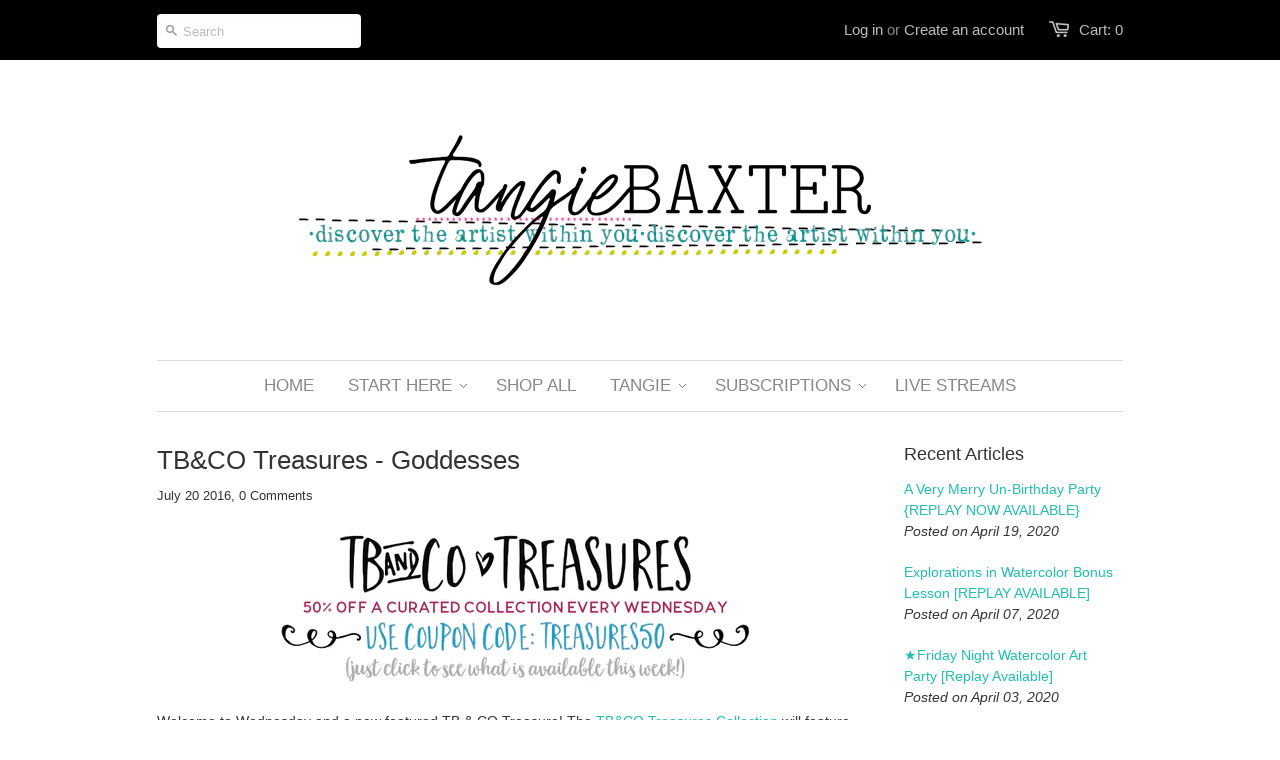

--- FILE ---
content_type: text/html; charset=utf-8
request_url: https://shoptangiebaxter.com/blogs/news/tb-co-treasures-goddesses
body_size: 13420
content:
<!doctype html>
<!--[if lt IE 7]><html class="no-js ie6 oldie" lang="en"><![endif]-->
<!--[if IE 7]><html class="no-js ie7 oldie" lang="en"><![endif]-->
<!--[if IE 8]><html class="no-js ie8 oldie" lang="en"><![endif]-->
<!--[if gt IE 8]><!--><html class="no-js" lang="en"><!--<![endif]-->
<head>

  <link rel="shortcut icon" href="//shoptangiebaxter.com/cdn/shop/t/1/assets/favicon.png?v=9478810836595350341405995697" type="image/png" />
  <meta charset="utf-8" />
  <!--[if IE]><meta http-equiv='X-UA-Compatible' content='IE=edge,chrome=1' /><![endif]-->

  <title>
  TB&amp;CO Treasures - Goddesses &ndash; Tangie Baxter &amp; CO
  </title>

  
  <meta name="description" content="Welcome to Wednesday and a new featured TB &amp;amp; CO Treasure! The TB&amp;amp;CO Treasures Collection will feature some of our all-time favorite products each week. The ones that you may not have seen before, or maybe they&#39;ve been on your wish list for a while? These kits and workshops are too good not to share again, so we" />
  

  <meta name="viewport" content="width=device-width, initial-scale=1.0" />
  
  <link rel="canonical" href="https://shoptangiebaxter.com/blogs/news/tb-co-treasures-goddesses" /> 

  


  <meta property="og:type" content="article" />
  <meta property="og:title" content="TB&amp;CO Treasures - Goddesses" />  
  
  
    
    
    
      <meta property="og:image" content="http://cdn.shopify.com/s/files/1/0580/2661/files/Curated_Collection_50_off_blog_Tangies_Treasures_large.jpg?1155963866009677527" />
      <meta property="og:image:secure_url" content="https://cdn.shopify.com/s/files/1/0580/2661/files/Curated_Collection_50_off_blog_Tangies_Treasures_large.jpg?1155963866009677527" />
    
  



<meta property="og:description" content="Welcome to Wednesday and a new featured TB &amp;amp; CO Treasure! The TB&amp;amp;CO Treasures Collection will feature some of our all-time favorite products each week. The ones that you may not have seen before, or maybe they&#39;ve been on your wish list for a while? These kits and workshops are too good not to share again, so we" />

<meta property="og:url" content="https://shoptangiebaxter.com/blogs/news/tb-co-treasures-goddesses" />
<meta property="og:site_name" content="Tangie Baxter &amp; CO" />
  
 

  <meta name="twitter:card" content="summary" />
  <meta name="twitter:title" content="TB&amp;CO Treasures - Goddesses" />
  <meta name="twitter:description" content="Welcome to Wednesday and a new featured TB &amp;amp; CO Treasure! The TB&amp;amp;CO Treasures Collection will feature some of our all-time favorite products each week. The ones that you may not h..." />
  
  
    
    
    
    <meta property="twitter:image" content="http://cdn.shopify.com/s/files/1/0580/2661/files/Curated_Collection_50_off_blog_Tangies_Treasures_large.jpg?1155963866009677527" />
    
 


  <link href="//shoptangiebaxter.com/cdn/shop/t/1/assets/styles.css?v=146957760169184116201722960163" rel="stylesheet" type="text/css" media="all" />
  
  
  
  <script src="//shoptangiebaxter.com/cdn/shop/t/1/assets/html5shiv.js?v=107268875627107148941405453155" type="text/javascript"></script>

  <script>window.performance && window.performance.mark && window.performance.mark('shopify.content_for_header.start');</script><meta id="shopify-digital-wallet" name="shopify-digital-wallet" content="/5802661/digital_wallets/dialog">
<meta name="shopify-checkout-api-token" content="65c1ac6b03a925812752ca73b70e9f86">
<meta id="in-context-paypal-metadata" data-shop-id="5802661" data-venmo-supported="true" data-environment="production" data-locale="en_US" data-paypal-v4="true" data-currency="USD">
<link rel="alternate" type="application/atom+xml" title="Feed" href="http://feedproxy.google.com/TangieBaxterCo-News" />
<script async="async" src="/checkouts/internal/preloads.js?locale=en-US"></script>
<link rel="preconnect" href="https://shop.app" crossorigin="anonymous">
<script async="async" src="https://shop.app/checkouts/internal/preloads.js?locale=en-US&shop_id=5802661" crossorigin="anonymous"></script>
<script id="shopify-features" type="application/json">{"accessToken":"65c1ac6b03a925812752ca73b70e9f86","betas":["rich-media-storefront-analytics"],"domain":"shoptangiebaxter.com","predictiveSearch":true,"shopId":5802661,"locale":"en"}</script>
<script>var Shopify = Shopify || {};
Shopify.shop = "tangiebaxter.myshopify.com";
Shopify.locale = "en";
Shopify.currency = {"active":"USD","rate":"1.0"};
Shopify.country = "US";
Shopify.theme = {"name":"launchpad","id":9512987,"schema_name":null,"schema_version":null,"theme_store_id":null,"role":"main"};
Shopify.theme.handle = "null";
Shopify.theme.style = {"id":null,"handle":null};
Shopify.cdnHost = "shoptangiebaxter.com/cdn";
Shopify.routes = Shopify.routes || {};
Shopify.routes.root = "/";</script>
<script type="module">!function(o){(o.Shopify=o.Shopify||{}).modules=!0}(window);</script>
<script>!function(o){function n(){var o=[];function n(){o.push(Array.prototype.slice.apply(arguments))}return n.q=o,n}var t=o.Shopify=o.Shopify||{};t.loadFeatures=n(),t.autoloadFeatures=n()}(window);</script>
<script>
  window.ShopifyPay = window.ShopifyPay || {};
  window.ShopifyPay.apiHost = "shop.app\/pay";
  window.ShopifyPay.redirectState = null;
</script>
<script id="shop-js-analytics" type="application/json">{"pageType":"article"}</script>
<script defer="defer" async type="module" src="//shoptangiebaxter.com/cdn/shopifycloud/shop-js/modules/v2/client.init-shop-cart-sync_CGREiBkR.en.esm.js"></script>
<script defer="defer" async type="module" src="//shoptangiebaxter.com/cdn/shopifycloud/shop-js/modules/v2/chunk.common_Bt2Up4BP.esm.js"></script>
<script type="module">
  await import("//shoptangiebaxter.com/cdn/shopifycloud/shop-js/modules/v2/client.init-shop-cart-sync_CGREiBkR.en.esm.js");
await import("//shoptangiebaxter.com/cdn/shopifycloud/shop-js/modules/v2/chunk.common_Bt2Up4BP.esm.js");

  window.Shopify.SignInWithShop?.initShopCartSync?.({"fedCMEnabled":true,"windoidEnabled":true});

</script>
<script>
  window.Shopify = window.Shopify || {};
  if (!window.Shopify.featureAssets) window.Shopify.featureAssets = {};
  window.Shopify.featureAssets['shop-js'] = {"shop-cart-sync":["modules/v2/client.shop-cart-sync_CQNAmp__.en.esm.js","modules/v2/chunk.common_Bt2Up4BP.esm.js"],"init-windoid":["modules/v2/client.init-windoid_BMafEeJe.en.esm.js","modules/v2/chunk.common_Bt2Up4BP.esm.js"],"shop-cash-offers":["modules/v2/client.shop-cash-offers_3d66YIS3.en.esm.js","modules/v2/chunk.common_Bt2Up4BP.esm.js","modules/v2/chunk.modal_Dk0o9ppo.esm.js"],"init-fed-cm":["modules/v2/client.init-fed-cm_B-WG4sqw.en.esm.js","modules/v2/chunk.common_Bt2Up4BP.esm.js"],"shop-toast-manager":["modules/v2/client.shop-toast-manager_DhuhblEJ.en.esm.js","modules/v2/chunk.common_Bt2Up4BP.esm.js"],"shop-button":["modules/v2/client.shop-button_B5xLHL5j.en.esm.js","modules/v2/chunk.common_Bt2Up4BP.esm.js"],"avatar":["modules/v2/client.avatar_BTnouDA3.en.esm.js"],"init-shop-email-lookup-coordinator":["modules/v2/client.init-shop-email-lookup-coordinator_hqFayTDE.en.esm.js","modules/v2/chunk.common_Bt2Up4BP.esm.js"],"init-shop-cart-sync":["modules/v2/client.init-shop-cart-sync_CGREiBkR.en.esm.js","modules/v2/chunk.common_Bt2Up4BP.esm.js"],"shop-login-button":["modules/v2/client.shop-login-button_g5QkWrqe.en.esm.js","modules/v2/chunk.common_Bt2Up4BP.esm.js","modules/v2/chunk.modal_Dk0o9ppo.esm.js"],"pay-button":["modules/v2/client.pay-button_Cuf0bNvL.en.esm.js","modules/v2/chunk.common_Bt2Up4BP.esm.js"],"init-shop-for-new-customer-accounts":["modules/v2/client.init-shop-for-new-customer-accounts_Bxwhl6__.en.esm.js","modules/v2/client.shop-login-button_g5QkWrqe.en.esm.js","modules/v2/chunk.common_Bt2Up4BP.esm.js","modules/v2/chunk.modal_Dk0o9ppo.esm.js"],"init-customer-accounts-sign-up":["modules/v2/client.init-customer-accounts-sign-up_al3d1WE3.en.esm.js","modules/v2/client.shop-login-button_g5QkWrqe.en.esm.js","modules/v2/chunk.common_Bt2Up4BP.esm.js","modules/v2/chunk.modal_Dk0o9ppo.esm.js"],"shop-follow-button":["modules/v2/client.shop-follow-button_B9MutJJO.en.esm.js","modules/v2/chunk.common_Bt2Up4BP.esm.js","modules/v2/chunk.modal_Dk0o9ppo.esm.js"],"checkout-modal":["modules/v2/client.checkout-modal_OBPaeP-J.en.esm.js","modules/v2/chunk.common_Bt2Up4BP.esm.js","modules/v2/chunk.modal_Dk0o9ppo.esm.js"],"init-customer-accounts":["modules/v2/client.init-customer-accounts_Brxa5h1K.en.esm.js","modules/v2/client.shop-login-button_g5QkWrqe.en.esm.js","modules/v2/chunk.common_Bt2Up4BP.esm.js","modules/v2/chunk.modal_Dk0o9ppo.esm.js"],"lead-capture":["modules/v2/client.lead-capture_BBBv1Qpe.en.esm.js","modules/v2/chunk.common_Bt2Up4BP.esm.js","modules/v2/chunk.modal_Dk0o9ppo.esm.js"],"shop-login":["modules/v2/client.shop-login_DoNRI_y4.en.esm.js","modules/v2/chunk.common_Bt2Up4BP.esm.js","modules/v2/chunk.modal_Dk0o9ppo.esm.js"],"payment-terms":["modules/v2/client.payment-terms_BlOJedZ2.en.esm.js","modules/v2/chunk.common_Bt2Up4BP.esm.js","modules/v2/chunk.modal_Dk0o9ppo.esm.js"]};
</script>
<script>(function() {
  var isLoaded = false;
  function asyncLoad() {
    if (isLoaded) return;
    isLoaded = true;
    var urls = ["https:\/\/dfjp7gc2z6ooe.cloudfront.net\/assets\/sky_pilot_v3.js?shop=tangiebaxter.myshopify.com","https:\/\/popup.lifterapps.com\/js\/modal.js?shop=tangiebaxter.myshopify.com","https:\/\/chimpstatic.com\/mcjs-connected\/js\/users\/6567a9a59121b5a9a3965feaf\/ee3313631870aa1d96ffae309.js?shop=tangiebaxter.myshopify.com"];
    for (var i = 0; i < urls.length; i++) {
      var s = document.createElement('script');
      s.type = 'text/javascript';
      s.async = true;
      s.src = urls[i];
      var x = document.getElementsByTagName('script')[0];
      x.parentNode.insertBefore(s, x);
    }
  };
  if(window.attachEvent) {
    window.attachEvent('onload', asyncLoad);
  } else {
    window.addEventListener('load', asyncLoad, false);
  }
})();</script>
<script id="__st">var __st={"a":5802661,"offset":-18000,"reqid":"ec17e28c-1126-4038-8de3-957588c576cf-1762595819","pageurl":"shoptangiebaxter.com\/blogs\/news\/tb-co-treasures-goddesses","s":"articles-192979526","u":"11b84a0e9add","p":"article","rtyp":"article","rid":192979526};</script>
<script>window.ShopifyPaypalV4VisibilityTracking = true;</script>
<script id="captcha-bootstrap">!function(){'use strict';const t='contact',e='account',n='new_comment',o=[[t,t],['blogs',n],['comments',n],[t,'customer']],c=[[e,'customer_login'],[e,'guest_login'],[e,'recover_customer_password'],[e,'create_customer']],r=t=>t.map((([t,e])=>`form[action*='/${t}']:not([data-nocaptcha='true']) input[name='form_type'][value='${e}']`)).join(','),a=t=>()=>t?[...document.querySelectorAll(t)].map((t=>t.form)):[];function s(){const t=[...o],e=r(t);return a(e)}const i='password',u='form_key',d=['recaptcha-v3-token','g-recaptcha-response','h-captcha-response',i],f=()=>{try{return window.sessionStorage}catch{return}},m='__shopify_v',_=t=>t.elements[u];function p(t,e,n=!1){try{const o=window.sessionStorage,c=JSON.parse(o.getItem(e)),{data:r}=function(t){const{data:e,action:n}=t;return t[m]||n?{data:e,action:n}:{data:t,action:n}}(c);for(const[e,n]of Object.entries(r))t.elements[e]&&(t.elements[e].value=n);n&&o.removeItem(e)}catch(o){console.error('form repopulation failed',{error:o})}}const l='form_type',E='cptcha';function T(t){t.dataset[E]=!0}const w=window,h=w.document,L='Shopify',v='ce_forms',y='captcha';let A=!1;((t,e)=>{const n=(g='f06e6c50-85a8-45c8-87d0-21a2b65856fe',I='https://cdn.shopify.com/shopifycloud/storefront-forms-hcaptcha/ce_storefront_forms_captcha_hcaptcha.v1.5.2.iife.js',D={infoText:'Protected by hCaptcha',privacyText:'Privacy',termsText:'Terms'},(t,e,n)=>{const o=w[L][v],c=o.bindForm;if(c)return c(t,g,e,D).then(n);var r;o.q.push([[t,g,e,D],n]),r=I,A||(h.body.append(Object.assign(h.createElement('script'),{id:'captcha-provider',async:!0,src:r})),A=!0)});var g,I,D;w[L]=w[L]||{},w[L][v]=w[L][v]||{},w[L][v].q=[],w[L][y]=w[L][y]||{},w[L][y].protect=function(t,e){n(t,void 0,e),T(t)},Object.freeze(w[L][y]),function(t,e,n,w,h,L){const[v,y,A,g]=function(t,e,n){const i=e?o:[],u=t?c:[],d=[...i,...u],f=r(d),m=r(i),_=r(d.filter((([t,e])=>n.includes(e))));return[a(f),a(m),a(_),s()]}(w,h,L),I=t=>{const e=t.target;return e instanceof HTMLFormElement?e:e&&e.form},D=t=>v().includes(t);t.addEventListener('submit',(t=>{const e=I(t);if(!e)return;const n=D(e)&&!e.dataset.hcaptchaBound&&!e.dataset.recaptchaBound,o=_(e),c=g().includes(e)&&(!o||!o.value);(n||c)&&t.preventDefault(),c&&!n&&(function(t){try{if(!f())return;!function(t){const e=f();if(!e)return;const n=_(t);if(!n)return;const o=n.value;o&&e.removeItem(o)}(t);const e=Array.from(Array(32),(()=>Math.random().toString(36)[2])).join('');!function(t,e){_(t)||t.append(Object.assign(document.createElement('input'),{type:'hidden',name:u})),t.elements[u].value=e}(t,e),function(t,e){const n=f();if(!n)return;const o=[...t.querySelectorAll(`input[type='${i}']`)].map((({name:t})=>t)),c=[...d,...o],r={};for(const[a,s]of new FormData(t).entries())c.includes(a)||(r[a]=s);n.setItem(e,JSON.stringify({[m]:1,action:t.action,data:r}))}(t,e)}catch(e){console.error('failed to persist form',e)}}(e),e.submit())}));const S=(t,e)=>{t&&!t.dataset[E]&&(n(t,e.some((e=>e===t))),T(t))};for(const o of['focusin','change'])t.addEventListener(o,(t=>{const e=I(t);D(e)&&S(e,y())}));const B=e.get('form_key'),M=e.get(l),P=B&&M;t.addEventListener('DOMContentLoaded',(()=>{const t=y();if(P)for(const e of t)e.elements[l].value===M&&p(e,B);[...new Set([...A(),...v().filter((t=>'true'===t.dataset.shopifyCaptcha))])].forEach((e=>S(e,t)))}))}(h,new URLSearchParams(w.location.search),n,t,e,['guest_login'])})(!0,!0)}();</script>
<script integrity="sha256-52AcMU7V7pcBOXWImdc/TAGTFKeNjmkeM1Pvks/DTgc=" data-source-attribution="shopify.loadfeatures" defer="defer" src="//shoptangiebaxter.com/cdn/shopifycloud/storefront/assets/storefront/load_feature-81c60534.js" crossorigin="anonymous"></script>
<script crossorigin="anonymous" defer="defer" src="//shoptangiebaxter.com/cdn/shopifycloud/storefront/assets/shopify_pay/storefront-65b4c6d7.js?v=20250812"></script>
<script data-source-attribution="shopify.dynamic_checkout.dynamic.init">var Shopify=Shopify||{};Shopify.PaymentButton=Shopify.PaymentButton||{isStorefrontPortableWallets:!0,init:function(){window.Shopify.PaymentButton.init=function(){};var t=document.createElement("script");t.src="https://shoptangiebaxter.com/cdn/shopifycloud/portable-wallets/latest/portable-wallets.en.js",t.type="module",document.head.appendChild(t)}};
</script>
<script data-source-attribution="shopify.dynamic_checkout.buyer_consent">
  function portableWalletsHideBuyerConsent(e){var t=document.getElementById("shopify-buyer-consent"),n=document.getElementById("shopify-subscription-policy-button");t&&n&&(t.classList.add("hidden"),t.setAttribute("aria-hidden","true"),n.removeEventListener("click",e))}function portableWalletsShowBuyerConsent(e){var t=document.getElementById("shopify-buyer-consent"),n=document.getElementById("shopify-subscription-policy-button");t&&n&&(t.classList.remove("hidden"),t.removeAttribute("aria-hidden"),n.addEventListener("click",e))}window.Shopify?.PaymentButton&&(window.Shopify.PaymentButton.hideBuyerConsent=portableWalletsHideBuyerConsent,window.Shopify.PaymentButton.showBuyerConsent=portableWalletsShowBuyerConsent);
</script>
<script data-source-attribution="shopify.dynamic_checkout.cart.bootstrap">document.addEventListener("DOMContentLoaded",(function(){function t(){return document.querySelector("shopify-accelerated-checkout-cart, shopify-accelerated-checkout")}if(t())Shopify.PaymentButton.init();else{new MutationObserver((function(e,n){t()&&(Shopify.PaymentButton.init(),n.disconnect())})).observe(document.body,{childList:!0,subtree:!0})}}));
</script>
<link id="shopify-accelerated-checkout-styles" rel="stylesheet" media="screen" href="https://shoptangiebaxter.com/cdn/shopifycloud/portable-wallets/latest/accelerated-checkout-backwards-compat.css" crossorigin="anonymous">
<style id="shopify-accelerated-checkout-cart">
        #shopify-buyer-consent {
  margin-top: 1em;
  display: inline-block;
  width: 100%;
}

#shopify-buyer-consent.hidden {
  display: none;
}

#shopify-subscription-policy-button {
  background: none;
  border: none;
  padding: 0;
  text-decoration: underline;
  font-size: inherit;
  cursor: pointer;
}

#shopify-subscription-policy-button::before {
  box-shadow: none;
}

      </style>

<script>window.performance && window.performance.mark && window.performance.mark('shopify.content_for_header.end');</script>
  
  <script src="//ajax.googleapis.com/ajax/libs/jquery/1.9.1/jquery.min.js" type="text/javascript"></script>
  <script src="//shoptangiebaxter.com/cdn/shop/t/1/assets/jquery-migrate-1.2.0.min.js?v=151440869064874006631405453156" type="text/javascript"></script>
  
  <script src="//shoptangiebaxter.com/cdn/shopifycloud/storefront/assets/themes_support/option_selection-b017cd28.js" type="text/javascript"></script>
  <script src="//shoptangiebaxter.com/cdn/shopifycloud/storefront/assets/themes_support/api.jquery-7ab1a3a4.js" type="text/javascript"></script>

  
  <script src="//shoptangiebaxter.com/cdn/shop/t/1/assets/scripts.js?v=177982597220626461521405453161" type="text/javascript"></script>
  
<link href="https://monorail-edge.shopifysvc.com" rel="dns-prefetch">
<script>(function(){if ("sendBeacon" in navigator && "performance" in window) {try {var session_token_from_headers = performance.getEntriesByType('navigation')[0].serverTiming.find(x => x.name == '_s').description;} catch {var session_token_from_headers = undefined;}var session_cookie_matches = document.cookie.match(/_shopify_s=([^;]*)/);var session_token_from_cookie = session_cookie_matches && session_cookie_matches.length === 2 ? session_cookie_matches[1] : "";var session_token = session_token_from_headers || session_token_from_cookie || "";function handle_abandonment_event(e) {var entries = performance.getEntries().filter(function(entry) {return /monorail-edge.shopifysvc.com/.test(entry.name);});if (!window.abandonment_tracked && entries.length === 0) {window.abandonment_tracked = true;var currentMs = Date.now();var navigation_start = performance.timing.navigationStart;var payload = {shop_id: 5802661,url: window.location.href,navigation_start,duration: currentMs - navigation_start,session_token,page_type: "article"};window.navigator.sendBeacon("https://monorail-edge.shopifysvc.com/v1/produce", JSON.stringify({schema_id: "online_store_buyer_site_abandonment/1.1",payload: payload,metadata: {event_created_at_ms: currentMs,event_sent_at_ms: currentMs}}));}}window.addEventListener('pagehide', handle_abandonment_event);}}());</script>
<script id="web-pixels-manager-setup">(function e(e,d,r,n,o){if(void 0===o&&(o={}),!Boolean(null===(a=null===(i=window.Shopify)||void 0===i?void 0:i.analytics)||void 0===a?void 0:a.replayQueue)){var i,a;window.Shopify=window.Shopify||{};var t=window.Shopify;t.analytics=t.analytics||{};var s=t.analytics;s.replayQueue=[],s.publish=function(e,d,r){return s.replayQueue.push([e,d,r]),!0};try{self.performance.mark("wpm:start")}catch(e){}var l=function(){var e={modern:/Edge?\/(1{2}[4-9]|1[2-9]\d|[2-9]\d{2}|\d{4,})\.\d+(\.\d+|)|Firefox\/(1{2}[4-9]|1[2-9]\d|[2-9]\d{2}|\d{4,})\.\d+(\.\d+|)|Chrom(ium|e)\/(9{2}|\d{3,})\.\d+(\.\d+|)|(Maci|X1{2}).+ Version\/(15\.\d+|(1[6-9]|[2-9]\d|\d{3,})\.\d+)([,.]\d+|)( \(\w+\)|)( Mobile\/\w+|) Safari\/|Chrome.+OPR\/(9{2}|\d{3,})\.\d+\.\d+|(CPU[ +]OS|iPhone[ +]OS|CPU[ +]iPhone|CPU IPhone OS|CPU iPad OS)[ +]+(15[._]\d+|(1[6-9]|[2-9]\d|\d{3,})[._]\d+)([._]\d+|)|Android:?[ /-](13[3-9]|1[4-9]\d|[2-9]\d{2}|\d{4,})(\.\d+|)(\.\d+|)|Android.+Firefox\/(13[5-9]|1[4-9]\d|[2-9]\d{2}|\d{4,})\.\d+(\.\d+|)|Android.+Chrom(ium|e)\/(13[3-9]|1[4-9]\d|[2-9]\d{2}|\d{4,})\.\d+(\.\d+|)|SamsungBrowser\/([2-9]\d|\d{3,})\.\d+/,legacy:/Edge?\/(1[6-9]|[2-9]\d|\d{3,})\.\d+(\.\d+|)|Firefox\/(5[4-9]|[6-9]\d|\d{3,})\.\d+(\.\d+|)|Chrom(ium|e)\/(5[1-9]|[6-9]\d|\d{3,})\.\d+(\.\d+|)([\d.]+$|.*Safari\/(?![\d.]+ Edge\/[\d.]+$))|(Maci|X1{2}).+ Version\/(10\.\d+|(1[1-9]|[2-9]\d|\d{3,})\.\d+)([,.]\d+|)( \(\w+\)|)( Mobile\/\w+|) Safari\/|Chrome.+OPR\/(3[89]|[4-9]\d|\d{3,})\.\d+\.\d+|(CPU[ +]OS|iPhone[ +]OS|CPU[ +]iPhone|CPU IPhone OS|CPU iPad OS)[ +]+(10[._]\d+|(1[1-9]|[2-9]\d|\d{3,})[._]\d+)([._]\d+|)|Android:?[ /-](13[3-9]|1[4-9]\d|[2-9]\d{2}|\d{4,})(\.\d+|)(\.\d+|)|Mobile Safari.+OPR\/([89]\d|\d{3,})\.\d+\.\d+|Android.+Firefox\/(13[5-9]|1[4-9]\d|[2-9]\d{2}|\d{4,})\.\d+(\.\d+|)|Android.+Chrom(ium|e)\/(13[3-9]|1[4-9]\d|[2-9]\d{2}|\d{4,})\.\d+(\.\d+|)|Android.+(UC? ?Browser|UCWEB|U3)[ /]?(15\.([5-9]|\d{2,})|(1[6-9]|[2-9]\d|\d{3,})\.\d+)\.\d+|SamsungBrowser\/(5\.\d+|([6-9]|\d{2,})\.\d+)|Android.+MQ{2}Browser\/(14(\.(9|\d{2,})|)|(1[5-9]|[2-9]\d|\d{3,})(\.\d+|))(\.\d+|)|K[Aa][Ii]OS\/(3\.\d+|([4-9]|\d{2,})\.\d+)(\.\d+|)/},d=e.modern,r=e.legacy,n=navigator.userAgent;return n.match(d)?"modern":n.match(r)?"legacy":"unknown"}(),u="modern"===l?"modern":"legacy",c=(null!=n?n:{modern:"",legacy:""})[u],f=function(e){return[e.baseUrl,"/wpm","/b",e.hashVersion,"modern"===e.buildTarget?"m":"l",".js"].join("")}({baseUrl:d,hashVersion:r,buildTarget:u}),m=function(e){var d=e.version,r=e.bundleTarget,n=e.surface,o=e.pageUrl,i=e.monorailEndpoint;return{emit:function(e){var a=e.status,t=e.errorMsg,s=(new Date).getTime(),l=JSON.stringify({metadata:{event_sent_at_ms:s},events:[{schema_id:"web_pixels_manager_load/3.1",payload:{version:d,bundle_target:r,page_url:o,status:a,surface:n,error_msg:t},metadata:{event_created_at_ms:s}}]});if(!i)return console&&console.warn&&console.warn("[Web Pixels Manager] No Monorail endpoint provided, skipping logging."),!1;try{return self.navigator.sendBeacon.bind(self.navigator)(i,l)}catch(e){}var u=new XMLHttpRequest;try{return u.open("POST",i,!0),u.setRequestHeader("Content-Type","text/plain"),u.send(l),!0}catch(e){return console&&console.warn&&console.warn("[Web Pixels Manager] Got an unhandled error while logging to Monorail."),!1}}}}({version:r,bundleTarget:l,surface:e.surface,pageUrl:self.location.href,monorailEndpoint:e.monorailEndpoint});try{o.browserTarget=l,function(e){var d=e.src,r=e.async,n=void 0===r||r,o=e.onload,i=e.onerror,a=e.sri,t=e.scriptDataAttributes,s=void 0===t?{}:t,l=document.createElement("script"),u=document.querySelector("head"),c=document.querySelector("body");if(l.async=n,l.src=d,a&&(l.integrity=a,l.crossOrigin="anonymous"),s)for(var f in s)if(Object.prototype.hasOwnProperty.call(s,f))try{l.dataset[f]=s[f]}catch(e){}if(o&&l.addEventListener("load",o),i&&l.addEventListener("error",i),u)u.appendChild(l);else{if(!c)throw new Error("Did not find a head or body element to append the script");c.appendChild(l)}}({src:f,async:!0,onload:function(){if(!function(){var e,d;return Boolean(null===(d=null===(e=window.Shopify)||void 0===e?void 0:e.analytics)||void 0===d?void 0:d.initialized)}()){var d=window.webPixelsManager.init(e)||void 0;if(d){var r=window.Shopify.analytics;r.replayQueue.forEach((function(e){var r=e[0],n=e[1],o=e[2];d.publishCustomEvent(r,n,o)})),r.replayQueue=[],r.publish=d.publishCustomEvent,r.visitor=d.visitor,r.initialized=!0}}},onerror:function(){return m.emit({status:"failed",errorMsg:"".concat(f," has failed to load")})},sri:function(e){var d=/^sha384-[A-Za-z0-9+/=]+$/;return"string"==typeof e&&d.test(e)}(c)?c:"",scriptDataAttributes:o}),m.emit({status:"loading"})}catch(e){m.emit({status:"failed",errorMsg:(null==e?void 0:e.message)||"Unknown error"})}}})({shopId: 5802661,storefrontBaseUrl: "https://shoptangiebaxter.com",extensionsBaseUrl: "https://extensions.shopifycdn.com/cdn/shopifycloud/web-pixels-manager",monorailEndpoint: "https://monorail-edge.shopifysvc.com/unstable/produce_batch",surface: "storefront-renderer",enabledBetaFlags: ["2dca8a86"],webPixelsConfigList: [{"id":"61669576","eventPayloadVersion":"v1","runtimeContext":"LAX","scriptVersion":"1","type":"CUSTOM","privacyPurposes":["MARKETING"],"name":"Meta pixel (migrated)"},{"id":"shopify-app-pixel","configuration":"{}","eventPayloadVersion":"v1","runtimeContext":"STRICT","scriptVersion":"0450","apiClientId":"shopify-pixel","type":"APP","privacyPurposes":["ANALYTICS","MARKETING"]},{"id":"shopify-custom-pixel","eventPayloadVersion":"v1","runtimeContext":"LAX","scriptVersion":"0450","apiClientId":"shopify-pixel","type":"CUSTOM","privacyPurposes":["ANALYTICS","MARKETING"]}],isMerchantRequest: false,initData: {"shop":{"name":"Tangie Baxter \u0026 CO","paymentSettings":{"currencyCode":"USD"},"myshopifyDomain":"tangiebaxter.myshopify.com","countryCode":"US","storefrontUrl":"https:\/\/shoptangiebaxter.com"},"customer":null,"cart":null,"checkout":null,"productVariants":[],"purchasingCompany":null},},"https://shoptangiebaxter.com/cdn","ae1676cfwd2530674p4253c800m34e853cb",{"modern":"","legacy":""},{"shopId":"5802661","storefrontBaseUrl":"https:\/\/shoptangiebaxter.com","extensionBaseUrl":"https:\/\/extensions.shopifycdn.com\/cdn\/shopifycloud\/web-pixels-manager","surface":"storefront-renderer","enabledBetaFlags":"[\"2dca8a86\"]","isMerchantRequest":"false","hashVersion":"ae1676cfwd2530674p4253c800m34e853cb","publish":"custom","events":"[[\"page_viewed\",{}]]"});</script><script>
  window.ShopifyAnalytics = window.ShopifyAnalytics || {};
  window.ShopifyAnalytics.meta = window.ShopifyAnalytics.meta || {};
  window.ShopifyAnalytics.meta.currency = 'USD';
  var meta = {"page":{"pageType":"article","resourceType":"article","resourceId":192979526}};
  for (var attr in meta) {
    window.ShopifyAnalytics.meta[attr] = meta[attr];
  }
</script>
<script class="analytics">
  (function () {
    var customDocumentWrite = function(content) {
      var jquery = null;

      if (window.jQuery) {
        jquery = window.jQuery;
      } else if (window.Checkout && window.Checkout.$) {
        jquery = window.Checkout.$;
      }

      if (jquery) {
        jquery('body').append(content);
      }
    };

    var hasLoggedConversion = function(token) {
      if (token) {
        return document.cookie.indexOf('loggedConversion=' + token) !== -1;
      }
      return false;
    }

    var setCookieIfConversion = function(token) {
      if (token) {
        var twoMonthsFromNow = new Date(Date.now());
        twoMonthsFromNow.setMonth(twoMonthsFromNow.getMonth() + 2);

        document.cookie = 'loggedConversion=' + token + '; expires=' + twoMonthsFromNow;
      }
    }

    var trekkie = window.ShopifyAnalytics.lib = window.trekkie = window.trekkie || [];
    if (trekkie.integrations) {
      return;
    }
    trekkie.methods = [
      'identify',
      'page',
      'ready',
      'track',
      'trackForm',
      'trackLink'
    ];
    trekkie.factory = function(method) {
      return function() {
        var args = Array.prototype.slice.call(arguments);
        args.unshift(method);
        trekkie.push(args);
        return trekkie;
      };
    };
    for (var i = 0; i < trekkie.methods.length; i++) {
      var key = trekkie.methods[i];
      trekkie[key] = trekkie.factory(key);
    }
    trekkie.load = function(config) {
      trekkie.config = config || {};
      trekkie.config.initialDocumentCookie = document.cookie;
      var first = document.getElementsByTagName('script')[0];
      var script = document.createElement('script');
      script.type = 'text/javascript';
      script.onerror = function(e) {
        var scriptFallback = document.createElement('script');
        scriptFallback.type = 'text/javascript';
        scriptFallback.onerror = function(error) {
                var Monorail = {
      produce: function produce(monorailDomain, schemaId, payload) {
        var currentMs = new Date().getTime();
        var event = {
          schema_id: schemaId,
          payload: payload,
          metadata: {
            event_created_at_ms: currentMs,
            event_sent_at_ms: currentMs
          }
        };
        return Monorail.sendRequest("https://" + monorailDomain + "/v1/produce", JSON.stringify(event));
      },
      sendRequest: function sendRequest(endpointUrl, payload) {
        // Try the sendBeacon API
        if (window && window.navigator && typeof window.navigator.sendBeacon === 'function' && typeof window.Blob === 'function' && !Monorail.isIos12()) {
          var blobData = new window.Blob([payload], {
            type: 'text/plain'
          });

          if (window.navigator.sendBeacon(endpointUrl, blobData)) {
            return true;
          } // sendBeacon was not successful

        } // XHR beacon

        var xhr = new XMLHttpRequest();

        try {
          xhr.open('POST', endpointUrl);
          xhr.setRequestHeader('Content-Type', 'text/plain');
          xhr.send(payload);
        } catch (e) {
          console.log(e);
        }

        return false;
      },
      isIos12: function isIos12() {
        return window.navigator.userAgent.lastIndexOf('iPhone; CPU iPhone OS 12_') !== -1 || window.navigator.userAgent.lastIndexOf('iPad; CPU OS 12_') !== -1;
      }
    };
    Monorail.produce('monorail-edge.shopifysvc.com',
      'trekkie_storefront_load_errors/1.1',
      {shop_id: 5802661,
      theme_id: 9512987,
      app_name: "storefront",
      context_url: window.location.href,
      source_url: "//shoptangiebaxter.com/cdn/s/trekkie.storefront.308893168db1679b4a9f8a086857af995740364f.min.js"});

        };
        scriptFallback.async = true;
        scriptFallback.src = '//shoptangiebaxter.com/cdn/s/trekkie.storefront.308893168db1679b4a9f8a086857af995740364f.min.js';
        first.parentNode.insertBefore(scriptFallback, first);
      };
      script.async = true;
      script.src = '//shoptangiebaxter.com/cdn/s/trekkie.storefront.308893168db1679b4a9f8a086857af995740364f.min.js';
      first.parentNode.insertBefore(script, first);
    };
    trekkie.load(
      {"Trekkie":{"appName":"storefront","development":false,"defaultAttributes":{"shopId":5802661,"isMerchantRequest":null,"themeId":9512987,"themeCityHash":"17175157298350266275","contentLanguage":"en","currency":"USD","eventMetadataId":"0ef0b20a-56ca-48ed-8163-c8de0e5f9dff"},"isServerSideCookieWritingEnabled":true,"monorailRegion":"shop_domain","enabledBetaFlags":["f0df213a"]},"Session Attribution":{},"S2S":{"facebookCapiEnabled":false,"source":"trekkie-storefront-renderer","apiClientId":580111}}
    );

    var loaded = false;
    trekkie.ready(function() {
      if (loaded) return;
      loaded = true;

      window.ShopifyAnalytics.lib = window.trekkie;

      var originalDocumentWrite = document.write;
      document.write = customDocumentWrite;
      try { window.ShopifyAnalytics.merchantGoogleAnalytics.call(this); } catch(error) {};
      document.write = originalDocumentWrite;

      window.ShopifyAnalytics.lib.page(null,{"pageType":"article","resourceType":"article","resourceId":192979526,"shopifyEmitted":true});

      var match = window.location.pathname.match(/checkouts\/(.+)\/(thank_you|post_purchase)/)
      var token = match? match[1]: undefined;
      if (!hasLoggedConversion(token)) {
        setCookieIfConversion(token);
        
      }
    });


        var eventsListenerScript = document.createElement('script');
        eventsListenerScript.async = true;
        eventsListenerScript.src = "//shoptangiebaxter.com/cdn/shopifycloud/storefront/assets/shop_events_listener-3da45d37.js";
        document.getElementsByTagName('head')[0].appendChild(eventsListenerScript);

})();</script>
  <script>
  if (!window.ga || (window.ga && typeof window.ga !== 'function')) {
    window.ga = function ga() {
      (window.ga.q = window.ga.q || []).push(arguments);
      if (window.Shopify && window.Shopify.analytics && typeof window.Shopify.analytics.publish === 'function') {
        window.Shopify.analytics.publish("ga_stub_called", {}, {sendTo: "google_osp_migration"});
      }
      console.error("Shopify's Google Analytics stub called with:", Array.from(arguments), "\nSee https://help.shopify.com/manual/promoting-marketing/pixels/pixel-migration#google for more information.");
    };
    if (window.Shopify && window.Shopify.analytics && typeof window.Shopify.analytics.publish === 'function') {
      window.Shopify.analytics.publish("ga_stub_initialized", {}, {sendTo: "google_osp_migration"});
    }
  }
</script>
<script
  defer
  src="https://shoptangiebaxter.com/cdn/shopifycloud/perf-kit/shopify-perf-kit-2.1.2.min.js"
  data-application="storefront-renderer"
  data-shop-id="5802661"
  data-render-region="gcp-us-east1"
  data-page-type="article"
  data-theme-instance-id="9512987"
  data-theme-name=""
  data-theme-version=""
  data-monorail-region="shop_domain"
  data-resource-timing-sampling-rate="10"
  data-shs="true"
  data-shs-beacon="true"
  data-shs-export-with-fetch="true"
  data-shs-logs-sample-rate="1"
></script>
</head>

<body>
  
  <!-- Begin toolbar -->
  <div class="toolbar-wrapper">
    <div class="toolbar clearfix">
      <div class="span12 clearfix">
        <ul class="unstyled">

          <li class="search-field fl">
            <form class="search" action="/search">
              <input type="image" src="//shoptangiebaxter.com/cdn/shop/t/1/assets/icon-search.png?v=147282780354405803171405453156" alt="Go" id="go" />
              <input type="text" name="q" class="search_box" placeholder="Search" value="" />
            </form>
          </li>
          <li id="cart-target" class="toolbar-cart "><span class="icon-cart"></span><a href="/cart" class="cart" title="Shopping Cart">Cart: <span id="cart-count">0</span></a></li>
          
          
          
  
    <li class="toolbar-customer">
      <a href="/account/login" id="customer_login_link">Log in</a>
      
      <span class="or">or</span>
      <a href="/account/register" id="customer_register_link">Create an account</a>
      
    </li>
  

        </ul>
      </div>
    </div>
  </div>
  <!-- End toolbar -->
  
  <!-- Begin wrapper -->
  <div id="transparency" class="wrapper">
    <div class="row">      
           
      <!-- Begin below navigation -->
      <div class="span12 clearfix">
        <div class="logo">
          
          <h1><a href="/"><img src="//shoptangiebaxter.com/cdn/shop/t/1/assets/logo.png?v=47748234406657047031546045250" alt="Tangie Baxter &amp; CO" /></a></h1>
          
          
        </div> 
      </div> 
      
      <section id="nav" class="row p30">
        <div class="span12">
          <nav class="main">
            <ul class="horizontal unstyled clearfix">
  
  
  <li>
    <a href="/" class="">
      <span>HOME</span></a>
  </li>
  
  
  
  <li class="dropdown"><a href="/pages/what-is-art-journaling" class="">
    <span>START HERE</span></a>
    <ul class="dropdown">
      
      <li><a href="/pages/what-is-art-journaling">Art Journaling Basics</a></li>
      
      <li><a href="/pages/basics-one-art-journal-page-4-ways-by-using-different-supplies">1 Page 4 Ways</a></li>
      
    </ul>
  </li>
  
  
  
  <li>
    <a href="/collections" class="">
      <span>SHOP ALL</span></a>
  </li>
  
  
  
  <li class="dropdown"><a href="/collections/tangie" class="">
    <span>TANGIE</span></a>
    <ul class="dropdown">
      
      <li><a href="/products/art-journal-caravan-expedition-archives">Caravan Archive</a></li>
      
      <li><a href="/collections/collage-sheets-by-tangie">Collage Sheet Shop</a></li>
      
      <li><a href="/collections/online-workshops">Online Workshops</a></li>
      
      <li><a href="/pages/photoshop-artistry">Photoshop Artistry</a></li>
      
      <li><a href="/collections/tangible-plans">Tangible Plans™ Shop</a></li>
      
      <li><a href="/products/the-vault">The Vault</a></li>
      
    </ul>
  </li>
  
  
  
  <li class="dropdown"><a href="/" class="">
    <span>SUBSCRIPTIONS</span></a>
    <ul class="dropdown">
      
      <li><a href="/pages/art-journal-emporium">AJ EMPORIUM</a></li>
      
      <li><a href="/pages/wizarding-artist-society">WIZARDING ARSIST SOCIETY</a></li>
      
    </ul>
  </li>
  
  
  
  <li>
    <a href="/pages/tangies-live-stream-schedule" class="">
      <span>LIVE STREAMS</span></a>
  </li>
  
  
</ul>
          </nav> <!-- /.main -->
          <nav class="mobile clearfix">
            
<select name="main_navigation" id="main_navigation" class="fl">
  
    
    <option value="/">HOME</option>
    
    
  
    
    <option value="/pages/what-is-art-journaling">START HERE</option>
    
    
      
      <option value="/pages/what-is-art-journaling">- Art Journaling Basics</option>
      
    
      
      <option value="/pages/basics-one-art-journal-page-4-ways-by-using-different-supplies">- 1 Page 4 Ways</option>
      
    
  
    
    <option value="/collections">SHOP ALL</option>
    
    
  
    
    <option value="/collections/tangie">TANGIE</option>
    
    
      
      <option value="/products/art-journal-caravan-expedition-archives">- Caravan Archive</option>
      
    
      
      <option value="/collections/collage-sheets-by-tangie">- Collage Sheet Shop</option>
      
    
      
      <option value="/collections/online-workshops">- Online Workshops</option>
      
    
      
      <option value="/pages/photoshop-artistry">- Photoshop Artistry</option>
      
    
      
      <option value="/collections/tangible-plans">- Tangible Plans™ Shop</option>
      
    
      
      <option value="/products/the-vault">- The Vault</option>
      
    
  
    
    <option value="/">SUBSCRIPTIONS</option>
    
    
      
      <option value="/pages/art-journal-emporium">- AJ EMPORIUM</option>
      
    
      
      <option value="/pages/wizarding-artist-society">- WIZARDING ARSIST SOCIETY</option>
      
    
  
    
    <option value="/pages/tangies-live-stream-schedule">LIVE STREAMS</option>
    
    
  
  
  <option value="" selected="selected">TB&amp;CO Treasures - Goddesses</option>
  
  <option value="/cart">Your cart (0)</option>
</select>
          </nav> <!-- /.mobile --> 
        </div> 
      </section> 
      <!-- End below navigation -->
      
      <!-- Begin content-->
      <section id="content" class="clearfix">
          
          
<div id="article" class="row">
  
  <div class="span9 article">
    
    <!-- Begin article -->
    <div class="article-body clearfix">
      <h1>TB&CO Treasures - Goddesses <span class="date" style="display: block;">July 20 2016, <span>0 Comments</span></span></h1>
      <div id="article-content">
        <p><a href="https://shoptangiebaxter.com/collections/tb-co-treasures" target="_blank"><img src="https://cdn.shopify.com/s/files/1/0580/2661/files/Curated_Collection_50_off_blog_Tangies_Treasures_large.jpg?1155963866009677527" alt="" style="display: block; margin-left: auto; margin-right: auto;"></a><a href="https://shoptangiebaxter.com/collections/tb-co-treasures" target="_blank"><br></a>Welcome to Wednesday and a new featured TB &amp; CO Treasure! The <a href="https://shoptangiebaxter.com/collections/tb-co-treasures" target="_blank">TB&amp;CO Treasures Collection</a> will feature some of our all-time favorite products each week. The ones that you may not have seen before, or maybe they've been on your wish list for a while? These kits and workshops are too good not to share again, so we will be highlighting a few of our staff's picks every Wednesday. The really exciting part is that you can shop each week's selections for 50% OFF the original price! Just use coupon code <span><strong>Treasures50</strong></span> at checkout. </p>
<p>Here is a peek at this week's featured item:</p>
<p style="text-align: left;"> Tangie's "Goddesses {The Bundle}</p>
<p style="text-align: left;"><a href="http://shoptangiebaxter.com/collections/tangie/products/goddesses-the-bundle" target="_blank"><img alt="Goddesses {The Bundle}" src="//cdn.shopify.com/s/files/1/0580/2661/products/tangie_Goddesses_Pack_overallpreview_large.jpg?v=1407648168" style="float: none; display: block; margin-left: auto; margin-right: auto;"></a></p>
<p>Be sure to check back every Wednesday for a new selection! You can always find the Treasures Collection using our <a href="https://shoptangiebaxter.com/collections" target="_blank">"Shop All"</a> button on the store menu.  </p>
<p>[Posted by: Joy]</p>
<p><a href="http://shoptangiebaxter.com/" target="_blank"><img src="//cdn.shopify.com/s/files/1/0580/2661/files/02_e4dd5906-e2ef-4172-bbb1-db2a282403dd_large.jpg?1835254804920522624" alt="" style="display: block; margin-left: auto; margin-right: auto;"></a></p>
      </div>
    </div>
    <!-- End article -->

    <!-- Begin social icons -->
    <div class="addthis_toolbox addthis_default_style ">
  <a class="addthis_button_tweet" tw:count="none"></a>
  <a class="addthis_button_google_plusone" g:plusone:size="medium" g:plusone:count="false"></a>
  <a class="addthis_button_facebook_like" fb:like:layout="button_count"></a>
</div>
<script type="text/javascript" src="//s7.addthis.com/js/250/addthis_widget.js"></script>

    <hr class="divider" />
    <!-- End social icons -->

    <!-- Begin comments -->
    
    <div id="comments" class="comments">
      
      
      <div class="comment_form">
        <form method="post" action="/blogs/news/tb-co-treasures-goddesses/comments#comment_form" id="comment_form" accept-charset="UTF-8" class="comment-form"><input type="hidden" name="form_type" value="new_comment" /><input type="hidden" name="utf8" value="✓" />
        <h2 class="comment-title">Leave a comment</h2>

        

        

        <label for="comment_author">Your name</label>
        <input type="text" id="comment_author" name="comment[author]" size="40" class="text" />
        <label for="comment_email">Your email</label>
        <input type="text" id="comment_email" name="comment[email]" size="40" class="text" />
        <label for="comment_body">Comment</label>
        <textarea id="comment_body" name="comment[body]" cols="40" rows="5" class="text"></textarea>

        <input type="submit" value="Post comment" class="btn" id="comment-submit" />

        

        </form>
      </div>
    </div> 
    
    <!-- End comments -->
    
  </div>
  
  <!-- Begin sidebar -->
  <div class="span3 sidebar">
  
  <h3>Recent Articles</h3>
  
  <div class="article">
    <p><a href="/blogs/news/a-very-merry-un-birthday-party-replay-now-available">A Very Merry Un-Birthday Party {REPLAY NOW AVAILABLE}</a> <em>Posted on April 19, 2020</em></p>
  </div>
  
  <div class="article">
    <p><a href="/blogs/news/explorations-in-watercolor-bonus-lesson-replay-available">Explorations in Watercolor Bonus Lesson [REPLAY AVAILABLE]</a> <em>Posted on April 07, 2020</em></p>
  </div>
  
  <div class="article">
    <p><a href="/blogs/news/friday-night-watercolor-art-party-replay-available">★Friday Night Watercolor Art Party [Replay Available]</a> <em>Posted on April 03, 2020</em></p>
  </div>
  
  <div class="article">
    <p><a href="/blogs/news/guest-teacher-for-wonder-wander-journaling-replay-available">Guest Teacher for Wonder Wander Journaling [Replay Available]</a> <em>Posted on March 31, 2020</em></p>
  </div>
  
  <div class="article">
    <p><a href="/blogs/news/nsd-2019-the-lilypad-blog-hop">NSD 2019 The Lilypad Blog Hop [EXPIRED]</a> <em>Posted on April 26, 2019</em></p>
  </div>
  
  <div class="article">
    <p><a href="/blogs/news/happy-christmas">Happy Christmas</a> <em>Posted on December 17, 2018</em></p>
  </div>
  
  <div class="article">
    <p><a href="/blogs/news/november-gratitude">November Musings</a> <em>Posted on December 02, 2018</em></p>
  </div>
  
  <div class="article">
    <p><a href="/blogs/news/thanksgiving-weekend-deals">🌟Thanksgiving Weekend Deals!!!🌟</a> <em>Posted on November 23, 2018</em></p>
  </div>
  
  <div class="article">
    <p><a href="/blogs/news/merry-autumn">Art Journal Emporium - Merry Autumn</a> <em>Posted on November 13, 2018</em></p>
  </div>
  
  <div class="article">
    <p><a href="/blogs/news/halloween">Halloween Art Inspirations</a> <em>Posted on October 25, 2018</em></p>
  </div>
  
  
  
  <div class="clearfix">

    <h3>Tags</h3>
    <ul class="tags">
      <li class="active"><a href="https://shoptangiebaxter.com/blogs/news">All</a>
      
      
      <li><a href="/blogs/news/tagged/a-walk-in-the-park" title="Show articles tagged A Walk in the Park">A Walk in the Park</a></li>
      
      
      
      <li><a href="/blogs/news/tagged/art-journal-caravan" title="Show articles tagged Art Journal Caravan">Art Journal Caravan</a></li>
      
      
      
      <li><a href="/blogs/news/tagged/art-journal-emporium" title="Show articles tagged Art Journal Emporium">Art Journal Emporium</a></li>
      
      
      
      <li><a href="/blogs/news/tagged/art-journal-pockets" title="Show articles tagged Art Journal Pockets">Art Journal Pockets</a></li>
      
      
      
      <li><a href="/blogs/news/tagged/art-journaling-the-magic" title="Show articles tagged Art Journaling The Magic">Art Journaling The Magic</a></li>
      
      
      
      <li><a href="/blogs/news/tagged/artspiration-studio" title="Show articles tagged Artspiration Studio">Artspiration Studio</a></li>
      
      
      
      <li><a href="/blogs/news/tagged/blog-hop" title="Show articles tagged Blog Hop">Blog Hop</a></li>
      
      
      
      <li><a href="/blogs/news/tagged/discover-the-artist-within-you" title="Show articles tagged Discover the Artist Within You">Discover the Artist Within You</a></li>
      
      
      
      <li><a href="/blogs/news/tagged/flashback-fridays" title="Show articles tagged Flashback Fridays">Flashback Fridays</a></li>
      
      
      
      <li><a href="/blogs/news/tagged/free-live-stream" title="Show articles tagged free live stream">free live stream</a></li>
      
      
      
      <li><a href="/blogs/news/tagged/freebies" title="Show articles tagged Freebies">Freebies</a></li>
      
      
      
      <li><a href="/blogs/news/tagged/grab-bags" title="Show articles tagged Grab Bags">Grab Bags</a></li>
      
      
      
      <li><a href="/blogs/news/tagged/instagram" title="Show articles tagged Instagram">Instagram</a></li>
      
      
      
      <li><a href="/blogs/news/tagged/rebecca" title="Show articles tagged Rebecca">Rebecca</a></li>
      
      
      
      <li><a href="/blogs/news/tagged/store-tips" title="Show articles tagged Store Tips">Store Tips</a></li>
      
      
      
      <li><a href="/blogs/news/tagged/tangie" title="Show articles tagged Tangie">Tangie</a></li>
      
      
      
      <li><a href="/blogs/news/tagged/tb-co-treasures" title="Show articles tagged TB&amp;CO Treasures">TB&CO Treasures</a></li>
      
      
      
      <li><a href="/blogs/news/tagged/youtube-videos" title="Show articles tagged YouTube Videos">YouTube Videos</a></li>
      
      
    </ul>

  </div>
  
  
</div>
  <!-- End sidebar -->
  
</div>

          
      </section>
      <!-- End content-->
      
    </div>
  </div>
  <!-- End wrapper -->
  
  <!-- Begin footer -->
  <div class="footer-wrapper">
    <footer>
      <div class="row">

        <div class="span12 full-border"></div>
        
        <!-- Begin latest blog post -->
        
        
        <div class="span4">
          <div class="p30">
            <h4>On the Blog...</h4>
            <p class="p10"><strong><a href="/blogs/news/a-very-merry-un-birthday-party-replay-now-available" title="">A Very Merry Un-Birthday Party {REPLAY NOW AVAILABLE}</a></strong></p>
            <p>    💛We’ll have some guest teachers (Mindy Lacefield, James Burke &amp; Brittney Leavitt), fun activities &amp; lots of prizes too! This will definitely be a virtual art party and...</p>
          </div>
        </div>
        
        <!-- End latest blog post -->
        
        
        <!-- Begin footer navigation -->
        <div class="span4 footer-menu">          
          <h4>Quick Links</h4>
          <ul class="unstyled">
            
              <li><a href="/search" title="Search">Search</a></li>
            
              <li><a href="/blogs/news" title="Blog">Blog</a></li>
            
              <li><a href="/pages/about-tangie-baxter-art-journal" title="About Tangie">About Tangie</a></li>
            
              <li><a href="/pages/contact-us" title="Contact Us">Contact Us</a></li>
            
              <li><a href="/pages/help" title="Help">Help</a></li>
            
              <li><a href="/pages/terms-of-use" title="TOU">TOU</a></li>
            
              <li><a href="/pages/amazon-affiliate-disclaimer" title="Amazon Affiliate Disclaimer ">Amazon Affiliate Disclaimer </a></li>
            
              <li><a href="/pages/privacy-policy" title="Privacy Policy">Privacy Policy</a></li>
            
          </ul>
          
        </div>
        <!-- End footer navigation -->
        
        
        <!-- Begin newsletter/social -->
        <div class="span4">
          
          
          <div class="p30">
            <h4>Newsletter</h4>
            <form action="//tangiebaxter.us7.list-manage.com/subscribe/post?u=6567a9a59121b5a9a3965feaf&amp;id=f469d10827" method="post" id="mc-embedded-subscribe-form" name="mc-embedded-subscribe-form" target="_blank">
              <input type="email" value="" placeholder="Email Address" name="EMAIL" id="mail" /><input type="submit" class="btn newsletter" value="Subscribe" name="subscribe" id="subscribe" />
            </form>
          </div>
          
          
          <div class="clearfix">
            <h4>Follow Us</h4>
            <a href="https://twitter.com/StudioTangie" title="Tangie Baxter &amp; CO on Twitter" class="icon-social twitter">Twitter</a>
            <a href="https://www.facebook.com/StudioTangie" title="Tangie Baxter &amp; CO on Facebook" class="icon-social facebook">Facebook</a>
            <a href="https://www.youtube.com/user/tangiebaxter" title="Tangie Baxter &amp; CO on YouTube" class="icon-social youtube">YouTube</a>
            
            <a href="http://instagram.com/tangiebaxter" title="Tangie Baxter &amp; CO on Instagram" class="icon-social instagram">Instagram</a>
            <a href="http://www.pinterest.com/tangiebaxter/" title="Tangie Baxter &amp; CO on Pinterest" class="icon-social pinterest">Pinterest</a>
            
            
            
          </div>
          
        </div>
        <!-- End newsletter/social -->
        
        <!-- Begin copyright -->
        <div class="span12 tc copyright">
          <p>Copyright &copy; 2025 Tangie Baxter &amp; CO </p>
          
          <div class="credit-cards">
             
             <img width="50" src="//shoptangiebaxter.com/cdn/shopifycloud/storefront/assets/payment_icons/american_express-1efdc6a3.svg" />
             
             <img width="50" src="//shoptangiebaxter.com/cdn/shopifycloud/storefront/assets/payment_icons/bancontact-13d5ac60.svg" />
             
             <img width="50" src="//shoptangiebaxter.com/cdn/shopifycloud/storefront/assets/payment_icons/diners_club-678e3046.svg" />
             
             <img width="50" src="//shoptangiebaxter.com/cdn/shopifycloud/storefront/assets/payment_icons/discover-59880595.svg" />
             
             <img width="50" src="//shoptangiebaxter.com/cdn/shopifycloud/storefront/assets/payment_icons/ideal-506610f2.svg" />
             
             <img width="50" src="//shoptangiebaxter.com/cdn/shopifycloud/storefront/assets/payment_icons/master-54b5a7ce.svg" />
             
             <img width="50" src="//shoptangiebaxter.com/cdn/shopifycloud/storefront/assets/payment_icons/paypal-a7c68b85.svg" />
             
             <img width="50" src="//shoptangiebaxter.com/cdn/shopifycloud/storefront/assets/payment_icons/shopify_pay-925ab76d.svg" />
             
             <img width="50" src="//shoptangiebaxter.com/cdn/shopifycloud/storefront/assets/payment_icons/venmo-5c264a23.svg" />
             
             <img width="50" src="//shoptangiebaxter.com/cdn/shopifycloud/storefront/assets/payment_icons/visa-65d650f7.svg" />
             
          </div> <!-- /.credit-cards -->
          
        </div>
        <!-- End copyright -->

      </div>
    </footer>
  </div>
  <!-- End footer -->
    
  <script src="//shoptangiebaxter.com/cdn/shop/t/1/assets/jquery.flexslider-min.js?v=27441391644690076551405453156" type="text/javascript"></script>

  
  <script src="//shoptangiebaxter.com/cdn/shop/t/1/assets/jquery.tweet.js?v=3237142640094422581405453158" type="text/javascript"></script>
  <script src="//shoptangiebaxter.com/cdn/shop/t/1/assets/jquery.fancybox.js?v=41031478351573441371405453156" type="text/javascript"></script>

  
  
  
</body>
</html>